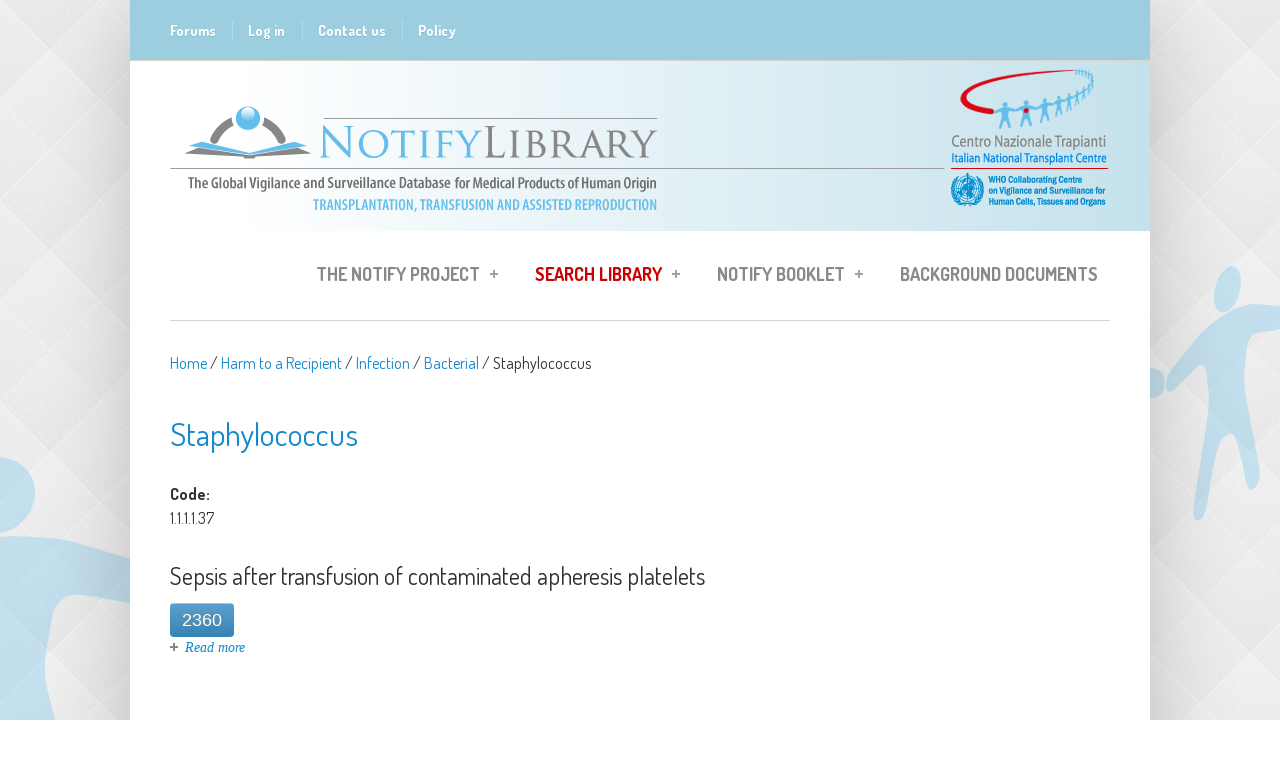

--- FILE ---
content_type: text/html; charset=utf-8
request_url: https://notifylibrary.org/adverse-incident/staphylococcus
body_size: 12182
content:
<!DOCTYPE html PUBLIC "-//W3C//DTD HTML+RDFa 1.1//EN">
<html lang="en" dir="ltr" version="HTML+RDFa 1.1"
  xmlns:content="http://purl.org/rss/1.0/modules/content/"
  xmlns:dc="http://purl.org/dc/terms/"
  xmlns:foaf="http://xmlns.com/foaf/0.1/"
  xmlns:og="http://ogp.me/ns#"
  xmlns:rdfs="http://www.w3.org/2000/01/rdf-schema#"
  xmlns:sioc="http://rdfs.org/sioc/ns#"
  xmlns:sioct="http://rdfs.org/sioc/types#"
  xmlns:skos="http://www.w3.org/2004/02/skos/core#"
  xmlns:xsd="http://www.w3.org/2001/XMLSchema#">
    <head profile="http://www.w3.org/1999/xhtml/vocab">
        <meta http-equiv="Content-Type" content="text/html; charset=utf-8" />
<meta name="viewport" content="width=device-width, initial-scale=1" />
<meta about="/adverse-incident/staphylococcus" typeof="skos:Concept" property="rdfs:label skos:prefLabel" content="Staphylococcus" />
<link rel="shortcut icon" href="https://notifylibrary.org/sites/default/files/logo_Notify6_0.png" type="image/png" />
<meta name="HandheldFriendly" content="true" />
<link rel="shortlink" href="/taxonomy/term/6941" />
<meta name="Generator" content="Drupal 7 (http://drupal.org)" />
<link rel="alternate" type="application/rss+xml" title="RSS - Staphylococcus" href="https://notifylibrary.org/taxonomy/term/6941/feed" />
<link rel="canonical" href="/adverse-incident/staphylococcus" />
<meta name="MobileOptimized" content="width" />
        <title>Staphylococcus | www.notifylibrary.org</title>
        <style type="text/css" media="all">
@import url("https://notifylibrary.org/modules/system/system.base.css?t99thd");
@import url("https://notifylibrary.org/modules/system/system.menus.css?t99thd");
@import url("https://notifylibrary.org/modules/system/system.messages.css?t99thd");
@import url("https://notifylibrary.org/modules/system/system.theme.css?t99thd");
</style>
<style type="text/css" media="all">
@import url("https://notifylibrary.org/sites/all/modules/simplenews/simplenews.css?t99thd");
@import url("https://notifylibrary.org/modules/book/book.css?t99thd");
@import url("https://notifylibrary.org/sites/all/modules/calendar/css/calendar_multiday.css?t99thd");
@import url("https://notifylibrary.org/modules/comment/comment.css?t99thd");
@import url("https://notifylibrary.org/sites/all/modules/date/date_api/date.css?t99thd");
@import url("https://notifylibrary.org/sites/all/modules/date/date_popup/themes/datepicker.1.7.css?t99thd");
@import url("https://notifylibrary.org/modules/field/theme/field.css?t99thd");
@import url("https://notifylibrary.org/sites/all/modules/logintoboggan/logintoboggan.css?t99thd");
@import url("https://notifylibrary.org/sites/all/modules/longing_graph/customstyle.css?t99thd");
@import url("https://notifylibrary.org/modules/node/node.css?t99thd");
@import url("https://notifylibrary.org/modules/search/search.css?t99thd");
@import url("https://notifylibrary.org/modules/user/user.css?t99thd");
@import url("https://notifylibrary.org/modules/forum/forum.css?t99thd");
@import url("https://notifylibrary.org/sites/all/modules/views/css/views.css?t99thd");
</style>
<style type="text/css" media="all">
@import url("https://notifylibrary.org/sites/all/themes/simplecorp/css/plugins/prettyPhoto.css?t99thd");
@import url("https://notifylibrary.org/sites/all/themes/simplecorp/css/shortcodes/buttons.css?t99thd");
@import url("https://notifylibrary.org/sites/all/modules/ctools/css/ctools.css?t99thd");
@import url("https://notifylibrary.org/sites/all/modules/easychart/modules/easychart_wysiwyg/plugins/css/plugin.css?t99thd");
@import url("https://notifylibrary.org/sites/all/modules/lightbox2/css/lightbox.css?t99thd");
@import url("https://notifylibrary.org/sites/all/modules/notifylibrarysearch/notifylibrarysearch.css?t99thd");
@import url("https://notifylibrary.org/sites/all/modules/notifylibrarysearch/tablesaw/stackonly/tablesaw.stackonly.css?t99thd");
@import url("https://notifylibrary.org/sites/all/modules/notifylibrarysearch/popup-results.css?t99thd");
@import url("https://notifylibrary.org/sites/all/modules/panels/css/panels.css?t99thd");
</style>
<link type="text/css" rel="stylesheet" href="https://notifylibrary.org/sites/all/modules/popup/popup.css?t99thd" media="all" />
<style type="text/css" media="all">
@import url("https://notifylibrary.org/sites/all/modules/biblio/biblio.css?t99thd");
@import url("https://notifylibrary.org/modules/taxonomy/taxonomy.css?t99thd");
@import url("https://notifylibrary.org/sites/all/libraries/superfish/css/superfish.css?t99thd");
@import url("https://notifylibrary.org/sites/all/libraries/superfish/style/white.css?t99thd");
</style>
<style type="text/css" media="all">
@import url("https://notifylibrary.org/sites/all/themes/simplecorp/css/main-css.css?t99thd");
@import url("https://notifylibrary.org/sites/all/themes/simplecorp/css/normalize.css?t99thd");
@import url("https://notifylibrary.org/sites/all/themes/simplecorp/css/plugins/flexslider.css?t99thd");
@import url("https://notifylibrary.org/sites/all/themes/simplecorp/css/local.css?t99thd");
</style>
<style type="text/css" media="all and (min-width: 768px) and (max-width: 959px)">
@import url("https://notifylibrary.org/sites/all/themes/simplecorp/css/768.css?t99thd");
</style>
<style type="text/css" media="all and (min-width: 480px) and (max-width: 767px)">
@import url("https://notifylibrary.org/sites/all/themes/simplecorp/css/480.css?t99thd");
</style>
<style type="text/css" media="all and (max-width: 479px)">
@import url("https://notifylibrary.org/sites/all/themes/simplecorp/css/320.css?t99thd");
</style>
<style type="text/css" media="all">
@import url("https://notifylibrary.org/sites/all/themes/simplecorp/css/shortcodes/columns.css?t99thd");
@import url("https://notifylibrary.org/sites/all/themes/simplecorp/css/shortcodes/lists.css?t99thd");
@import url("https://notifylibrary.org/sites/all/themes/simplecorp/css/shortcodes/boxes.css?t99thd");
</style>

                <!--[if lt IE 9]>
        <script src="https://notifylibrary.org/sites/all/themes/simplecorp/js/respond.min.js"></script>
        <![endif]-->
        
        <!--[if lt IE 9]><script src="http://html5shiv.googlecode.com/svn/trunk/html5.js"></script><![endif]-->

        <script type="text/javascript" defer="defer" src="https://notifylibrary.org/sites/default/files/google_tag/gtm/google_tag.script.js?t99thd"></script>
<script type="text/javascript" src="//code.jquery.com/jquery-1.7.2.min.js"></script>
<script type="text/javascript">
<!--//--><![CDATA[//><!--
window.jQuery || document.write("<script src='/sites/all/modules/jquery_update/replace/jquery/1.7/jquery.min.js'>\x3C/script>")
//--><!]]>
</script>
<script type="text/javascript" src="https://notifylibrary.org/misc/jquery-extend-3.4.0.js?v=1.7.2"></script>
<script type="text/javascript" src="https://notifylibrary.org/misc/jquery.once.js?v=1.2"></script>
<script type="text/javascript" src="https://notifylibrary.org/misc/drupal.js?t99thd"></script>
<script type="text/javascript" src="https://notifylibrary.org/sites/all/themes/simplecorp/js/plugins/jquery.flexslider-min.js?t99thd"></script>
<script type="text/javascript" src="https://notifylibrary.org/sites/all/themes/simplecorp/js/plugins/jquery.jcarousel.min.js?t99thd"></script>
<script type="text/javascript" src="https://notifylibrary.org/sites/all/themes/simplecorp/js/jquery.easing-1.3.min.js?t99thd"></script>
<script type="text/javascript" src="https://notifylibrary.org/sites/all/themes/simplecorp/js/plugins/jquery.tipsy.js?t99thd"></script>
<script type="text/javascript" src="https://notifylibrary.org/sites/all/themes/simplecorp/js/plugins/jquery.prettyPhoto.js?t99thd"></script>
<script type="text/javascript">
<!--//--><![CDATA[//><!--
jQuery(document).ready(function () { 
    var targets = jQuery( '[rel~=tooltip]' ),
        target  = false,
        tooltip = false,
        titlehtml   = false;
    targets.bind( 'click', function()
    {
        target  = jQuery( this );
        tip     = target.attr( 'titlehtml' );
        tooltip = jQuery( '<div id="tooltip"></div>' );
 

targets.each(function(){
        tmp_target  = jQuery( this );
        tmp_tip     = tmp_target.attr( 'titlehtml' );
        if(typeof tmp_tip == 'undefined'){
          var tmpHtml = jQuery('#tooltip' ).html();
          tmp_target.attr( 'titlehtml', tmpHtml);
          jQuery('#tooltip').animate( { top: '-=10', opacity: 0 }, 50, function()
            {
                jQuery('#tooltip').remove();
            });
        }
});


        if( !tip || tip == '' )
            return false;
 
        target.removeAttr( 'titlehtml' );
        tooltip.css( 'opacity', 0 )
               .html( tip )
               .appendTo( 'body' );
 
        var init_tooltip = function()
        {
            if( jQuery( window ).width() < tooltip.outerWidth() * 1.5 )
                tooltip.css( 'max-width', jQuery( window ).width() / 2 );
            else
                tooltip.css( 'max-width', 340 );
 
            var pos_left = target.offset().left + ( target.outerWidth() / 2 ) - ( tooltip.outerWidth() / 2 ),
                pos_top  = target.offset().top - tooltip.outerHeight() - 20;
 
            if( pos_left < 0 )
            {
                pos_left = target.offset().left + target.outerWidth() / 2 - 20;
                tooltip.addClass( 'left' );
            }
            else
                tooltip.removeClass( 'left' );
 
            if( pos_left + tooltip.outerWidth() > jQuery( window ).width() )
            {
                pos_left = target.offset().left - tooltip.outerWidth() + target.outerWidth() / 2 + 20;
                tooltip.addClass( 'right' );
            }
            else
                tooltip.removeClass( 'right' );
 
            if( pos_top < 0 )
            {
                var pos_top  = target.offset().top + target.outerHeight();
                tooltip.addClass( 'top' );
            }
            else
                tooltip.removeClass( 'top' );
 
            tooltip.css( { left: pos_left, top: pos_top } )
                   .animate( { top: '+=10', opacity: 1 }, 50 );
        };
 
        init_tooltip();
        jQuery( window ).resize( init_tooltip );
 
        var remove_tooltip = function()
        {
            tooltip.animate( { top: '-=10', opacity: 0 }, 50, function()
            {
                jQuery( this ).remove();
            });
 
            target.attr( 'titlehtml', tip );
        };
 
        //target.bind( 'mouseleave', remove_tooltip );
        tooltip.bind( 'click', remove_tooltip );
    
});

/* TD EXPAND COLLAPSE */
   jQuery('#search-results-incident td').click(function(e){
    var classMia =jQuery(this).attr('class');
    
    jQuery(this).closest('tr').find('td').each (function(e) {
        //jQuery(this).find('div').toggleClass('tabellaIncident');
        //jQuery(this).find('div>div').toggleClass('tabellaIncident');
        jQuery(this).find('.tabellaIncident > div').toggleClass('unariga');
        //jQuery(this).find('.unariga').css('white-space','').css('overflow','visible');
        
    });          
    
  });
});
//--><!]]>
</script>
<script type="text/javascript" src="https://notifylibrary.org/sites/all/modules/easychart/js/easychart.overlay.js?t99thd"></script>
<script type="text/javascript" src="https://notifylibrary.org/sites/all/modules/lightbox2/js/lightbox.js?t99thd"></script>
<script type="text/javascript" src="https://notifylibrary.org/sites/all/modules/notifylibrarysearch/notifylibrarysearch.js?t99thd"></script>
<script type="text/javascript" src="https://notifylibrary.org/sites/all/modules/notifylibrarysearch/tablesaw/stackonly/tablesaw.stackonly.js?t99thd"></script>
<script type="text/javascript" src="https://notifylibrary.org/sites/all/modules/notifylibrarysearch/popup-results.js?t99thd"></script>
<script type="text/javascript" src="https://notifylibrary.org/sites/all/modules/notifylibrarysearch/popup-management.js?t99thd"></script>
<script type="text/javascript" src="https://notifylibrary.org/sites/all/modules/popup/popup.js?t99thd"></script>
<script type="text/javascript" src="https://notifylibrary.org/sites/all/libraries/superfish/jquery.hoverIntent.minified.js?t99thd"></script>
<script type="text/javascript" src="https://notifylibrary.org/sites/all/libraries/superfish/sfsmallscreen.js?t99thd"></script>
<script type="text/javascript" src="https://notifylibrary.org/sites/all/libraries/superfish/supposition.js?t99thd"></script>
<script type="text/javascript" src="https://notifylibrary.org/sites/all/libraries/superfish/superfish.js?t99thd"></script>
<script type="text/javascript" src="https://notifylibrary.org/sites/all/modules/superfish/superfish.js?t99thd"></script>
<script type="text/javascript">
<!--//--><![CDATA[//><!--
jQuery.extend(Drupal.settings, {"basePath":"\/","pathPrefix":"","ajaxPageState":{"theme":"simplecorp","theme_token":"wEsUgNKBHh2rvL834W362t8BSE2UtaEye-SPFL7wztw","js":{"0":1,"1":1,"2":1,"3":1,"4":1,"5":1,"https:\/\/notifylibrary.org\/sites\/default\/files\/google_tag\/gtm\/google_tag.script.js":1,"\/\/code.jquery.com\/jquery-1.7.2.min.js":1,"6":1,"misc\/jquery-extend-3.4.0.js":1,"misc\/jquery.once.js":1,"misc\/drupal.js":1,"sites\/all\/themes\/simplecorp\/js\/plugins\/jquery.flexslider-min.js":1,"sites\/all\/themes\/simplecorp\/js\/plugins\/jquery.jcarousel.min.js":1,"sites\/all\/themes\/simplecorp\/js\/jquery.easing-1.3.min.js":1,"sites\/all\/themes\/simplecorp\/js\/plugins\/jquery.tipsy.js":1,"sites\/all\/themes\/simplecorp\/js\/plugins\/jquery.prettyPhoto.js":1,"7":1,"sites\/all\/modules\/easychart\/js\/easychart.overlay.js":1,"sites\/all\/modules\/lightbox2\/js\/lightbox.js":1,"sites\/all\/modules\/notifylibrarysearch\/notifylibrarysearch.js":1,"sites\/all\/modules\/notifylibrarysearch\/tablesaw\/stackonly\/tablesaw.stackonly.js":1,"sites\/all\/modules\/notifylibrarysearch\/popup-results.js":1,"sites\/all\/modules\/notifylibrarysearch\/popup-management.js":1,"sites\/all\/modules\/popup\/popup.js":1,"sites\/all\/libraries\/superfish\/jquery.hoverIntent.minified.js":1,"sites\/all\/libraries\/superfish\/sfsmallscreen.js":1,"sites\/all\/libraries\/superfish\/supposition.js":1,"sites\/all\/libraries\/superfish\/superfish.js":1,"sites\/all\/modules\/superfish\/superfish.js":1},"css":{"modules\/system\/system.base.css":1,"modules\/system\/system.menus.css":1,"modules\/system\/system.messages.css":1,"modules\/system\/system.theme.css":1,"sites\/all\/modules\/simplenews\/simplenews.css":1,"modules\/book\/book.css":1,"sites\/all\/modules\/calendar\/css\/calendar_multiday.css":1,"modules\/comment\/comment.css":1,"sites\/all\/modules\/date\/date_api\/date.css":1,"sites\/all\/modules\/date\/date_popup\/themes\/datepicker.1.7.css":1,"modules\/field\/theme\/field.css":1,"sites\/all\/modules\/logintoboggan\/logintoboggan.css":1,"sites\/all\/modules\/longing_graph\/customstyle.css":1,"modules\/node\/node.css":1,"modules\/search\/search.css":1,"modules\/user\/user.css":1,"modules\/forum\/forum.css":1,"sites\/all\/modules\/views\/css\/views.css":1,"sites\/all\/themes\/simplecorp\/css\/plugins\/prettyPhoto.css":1,"sites\/all\/themes\/simplecorp\/css\/shortcodes\/buttons.css":1,"sites\/all\/modules\/ctools\/css\/ctools.css":1,"sites\/all\/modules\/easychart\/modules\/easychart_wysiwyg\/plugins\/css\/plugin.css":1,"sites\/all\/modules\/lightbox2\/css\/lightbox.css":1,"sites\/all\/modules\/notifylibrarysearch\/notifylibrarysearch.css":1,"sites\/all\/modules\/notifylibrarysearch\/tablesaw\/stackonly\/tablesaw.stackonly.css":1,"sites\/all\/modules\/notifylibrarysearch\/popup-results.css":1,"sites\/all\/modules\/panels\/css\/panels.css":1,"sites\/all\/modules\/popup\/popup.css":1,"sites\/all\/modules\/biblio\/biblio.css":1,"modules\/taxonomy\/taxonomy.css":1,"sites\/all\/libraries\/superfish\/css\/superfish.css":1,"sites\/all\/libraries\/superfish\/style\/white.css":1,"sites\/all\/themes\/simplecorp\/css\/main-css.css":1,"sites\/all\/themes\/simplecorp\/css\/normalize.css":1,"sites\/all\/themes\/simplecorp\/css\/plugins\/flexslider.css":1,"sites\/all\/themes\/simplecorp\/css\/local.css":1,"sites\/all\/themes\/simplecorp\/css\/768.css":1,"sites\/all\/themes\/simplecorp\/css\/480.css":1,"sites\/all\/themes\/simplecorp\/css\/320.css":1,"sites\/all\/themes\/simplecorp\/css\/shortcodes\/columns.css":1,"sites\/all\/themes\/simplecorp\/css\/shortcodes\/lists.css":1,"sites\/all\/themes\/simplecorp\/css\/shortcodes\/boxes.css":1}},"lightbox2":{"rtl":0,"file_path":"\/(\\w\\w\/)public:\/","default_image":"\/sites\/all\/modules\/lightbox2\/images\/brokenimage.jpg","border_size":10,"font_color":"000","box_color":"fff","top_position":"","overlay_opacity":"0.8","overlay_color":"000","disable_close_click":true,"resize_sequence":0,"resize_speed":400,"fade_in_speed":400,"slide_down_speed":600,"use_alt_layout":false,"disable_resize":false,"disable_zoom":false,"force_show_nav":false,"show_caption":true,"loop_items":false,"node_link_text":"View Image Details","node_link_target":false,"image_count":"Image !current of !total","video_count":"Video !current of !total","page_count":"Page !current of !total","lite_press_x_close":"press \u003Ca href=\u0022#\u0022 onclick=\u0022hideLightbox(); return FALSE;\u0022\u003E\u003Ckbd\u003Ex\u003C\/kbd\u003E\u003C\/a\u003E to close","download_link_text":"","enable_login":false,"enable_contact":false,"keys_close":"c x 27","keys_previous":"p 37","keys_next":"n 39","keys_zoom":"z","keys_play_pause":"32","display_image_size":"original","image_node_sizes":"()","trigger_lightbox_classes":"","trigger_lightbox_group_classes":"","trigger_slideshow_classes":"","trigger_lightframe_classes":"","trigger_lightframe_group_classes":"","custom_class_handler":0,"custom_trigger_classes":"","disable_for_gallery_lists":true,"disable_for_acidfree_gallery_lists":true,"enable_acidfree_videos":true,"slideshow_interval":5000,"slideshow_automatic_start":true,"slideshow_automatic_exit":true,"show_play_pause":true,"pause_on_next_click":false,"pause_on_previous_click":true,"loop_slides":false,"iframe_width":600,"iframe_height":400,"iframe_border":1,"enable_video":false,"useragent":"Mozilla\/5.0 (Macintosh; Intel Mac OS X 10_15_7) AppleWebKit\/537.36 (KHTML, like Gecko) Chrome\/131.0.0.0 Safari\/537.36; ClaudeBot\/1.0; +claudebot@anthropic.com)"},"popup":{"effects":{"show":{"default":"this.body.show();","fade":"\n        if (this.opacity){\n          this.body.fadeTo(\u0027medium\u0027,this.opacity);\n        }else{\n          this.body.fadeIn(\u0027medium\u0027);\n        }","slide-down":"this.body.slideDown(\u0027medium\u0027)","slide-down-fade":"\n        this.body.animate(\n          {\n            height:\u0027show\u0027,\n            opacity:(this.opacity ? this.opacity : \u0027show\u0027)\n          }, \u0027medium\u0027\n        );"},"hide":{"default":"this.body.hide();","fade":"this.body.fadeOut(\u0027medium\u0027);","slide-down":"this.body.slideUp(\u0027medium\u0027);","slide-down-fade":"\n        this.body.animate(\n          {\n            height:\u0027hide\u0027,\n            opacity:\u0027hide\u0027\n          }, \u0027medium\u0027\n        );"}},"linger":250,"delay":0},"superfish":{"1":{"id":"1","sf":{"animation":{"opacity":"show","height":"show"},"speed":"\u0027fast\u0027","autoArrows":true,"dropShadows":true,"disableHI":false},"plugins":{"smallscreen":{"mode":"window_width","addSelected":false,"menuClasses":false,"hyperlinkClasses":false,"title":"Main menu"},"supposition":true,"bgiframe":false}}}});
//--><!]]>
</script>
    </head>
    <body class="html not-front not-logged-in no-sidebars page-taxonomy page-taxonomy-term page-taxonomy-term- page-taxonomy-term-6941 custom-background" >
    <div class="sfondo">
        <div id="skip-link">
          <a href="#main-content" class="element-invisible element-focusable">Skip to main content</a>
        </div>
          <div class="region region-page-top">
    <noscript aria-hidden="true"><iframe src="https://www.googletagmanager.com/ns.html?id=GTM-MLSDVZ2" height="0" width="0" style="display:none;visibility:hidden"></iframe></noscript>
  </div>
        <!-- #page-wrapper PROD SERVER -->
<div id="page-wrapper">

    <!-- #page -->
    <div id="page">
        
        <!-- header -->
        <header role="header" class="container clearfix">
        
            <!-- #pre-header -->
            <div id="pre-header" class="clearfix">
            
                                
                  <div class="region region-header">
    <div id="block-system-user-menu" class="block block-system block-menu">

    
  <div class="content">
    <ul class="menu"><li class="first leaf"><a href="/forum_list">Forums</a></li>
<li class="leaf"><a href="/user/login">Log in</a></li>
<li class="leaf"><a href="mailto:notifylibrary@iss.it">Contact us</a></li>
<li class="last leaf"><a href="/content/policy">Policy</a></li>
</ul>  </div>
</div>
  </div>
                
                    
                
            </div>
            <!-- EOF: #pre-header -->
            <!-- #pre-header-second -->
            <div id="pre-header-second" class="clearfix">
                                
                  <div class="region region-header-second">
    <div id="block-delta-blocks-logo" class="block block-delta-blocks">

    
  <div class="content">
    <div class="logo-img"><a href="/" id="logo" title="Return to the www.notifylibrary.org home page"><img typeof="foaf:Image" src="https://notifylibrary.org/sites/default/files/logo_Notify9.png" alt="www.notifylibrary.org" /></a></div>  </div>
</div>
  </div>
                            </div>
            <!-- EOF: #pre-header-second -->
            <!-- #header -->
            <div id="header" class="clearfix">
                
                <!-- #header-left -->
<!--                <div id="header-left" class="one-third"> 
                    
                                        <a href="/" title="Home" rel="home"> <img src="https://notifylibrary.org/sites/default/files/logo_Notify9.png" alt="Home" /></a>
                    
                    				

                </div>
-->                <!--EOF: #header-left -->     

                <!-- #header-right -->
                <div id="header-right" class="">   

                    <!-- #navigation-wrapper -->
                    <div id="navigation-wrapper" class="clearfix">
                        <!-- #main-navigation -->                        
                        <nav id="main-navigation" class="main-menu clearfix" role="navigation">
                                                  <div class="region region-navigation">
    <div id="block-superfish-1" class="block block-superfish">

    
  <div class="content">
    <ul id="superfish-1" class="menu sf-menu sf-main-menu sf-horizontal sf-style-white sf-total-items-4 sf-parent-items-3 sf-single-items-1"><li id="menu-7811-1" class="first odd sf-item-1 sf-depth-1 sf-total-children-5 sf-parent-children-1 sf-single-children-4 menuparent"><a href="/content/notify-project" class="sf-depth-1 menuparent">The Notify Project</a><ul><li id="menu-9973-1" class="first odd sf-item-1 sf-depth-2 sf-no-children"><a href="/content/history" class="sf-depth-2">History</a></li><li id="menu-9968-1" class="middle even sf-item-2 sf-depth-2 sf-no-children"><a href="/content/who-we-are" class="sf-depth-2">Who we are</a></li><li id="menu-10049-1" class="middle odd sf-item-3 sf-depth-2 sf-total-children-2 sf-parent-children-0 sf-single-children-2 menuparent"><a href="/content/interviews" class="sf-depth-2 menuparent">Interviews</a><ul class="sf-megamenu"><li class="sf-megamenu-wrapper middle odd sf-item-3 sf-depth-2 sf-total-children-2 sf-parent-children-0 sf-single-children-2 menuparent"><ol><li id="menu-10048-1" class="first odd sf-item-1 sf-depth-3 sf-no-children"><a href="/content/health-authorities" class="sf-depth-3">Health authorities</a></li><li id="menu-9967-1" class="last even sf-item-2 sf-depth-3 sf-no-children"><a href="/content/experts" class="sf-depth-3">The Experts</a></li></ol></li></ul></li><li id="menu-767-1" class="middle even sf-item-4 sf-depth-2 sf-no-children"><a href="/useful-links" class="sf-depth-2">Useful links</a></li><li id="menu-10050-1" class="last odd sf-item-5 sf-depth-2 sf-no-children"><a href="/content/global-consultation-reports" class="sf-depth-2">Global consultation reports</a></li></ul></li><li id="menu-7818-1" class="middle even sf-item-2 sf-depth-1 sf-total-children-7 sf-parent-children-2 sf-single-children-5 menuparent"><a href="/notifylibrary/search/incident" class="search-lib-menu-item sf-depth-1 menuparent">Search Library</a><ul><li id="menu-11485-1" class="first odd sf-item-1 sf-depth-2 sf-no-children"><a href="/content/notify-library-db-tutorial" class="sf-depth-2">Search tutorial</a></li><li id="menu-10052-1" class="middle even sf-item-2 sf-depth-2 sf-no-children"><a href="/notifylibrary/search/incident" class="sf-depth-2">Adverse occurrence search</a></li><li id="menu-10053-1" class="middle odd sf-item-3 sf-depth-2 sf-no-children"><a href="/notifylibrary/search/biblio" class="sf-depth-2">Reference search</a></li><li id="menu-10054-1" class="middle even sf-item-4 sf-depth-2 sf-total-children-2 sf-parent-children-0 sf-single-children-2 menuparent"><a href="/biblio" class="sf-depth-2 menuparent">Bibliographic list</a><ul class="sf-megamenu"><li class="sf-megamenu-wrapper middle even sf-item-4 sf-depth-2 sf-total-children-2 sf-parent-children-0 sf-single-children-2 menuparent"><ol><li id="menu-10055-1" class="first odd sf-item-1 sf-depth-3 sf-no-children"><a href="/biblio/authors" class="sf-depth-3">Authors</a></li><li id="menu-10056-1" class="last even sf-item-2 sf-depth-3 sf-no-children"><a href="/biblio/keywords" class="sf-depth-3">Keywords</a></li></ol></li></ul></li><li id="menu-10389-1" class="middle odd sf-item-5 sf-depth-2 sf-no-children"><a href="/add-new-record" class="sf-depth-2">Add or update record</a></li><li id="menu-11486-1" class="middle even sf-item-6 sf-depth-2 sf-total-children-4 sf-parent-children-0 sf-single-children-4 menuparent"><a href="/content/editorial-group-tools" class="sf-depth-2 menuparent">Editorial Group Tools</a><ul class="sf-megamenu"><li class="sf-megamenu-wrapper middle even sf-item-6 sf-depth-2 sf-total-children-4 sf-parent-children-0 sf-single-children-4 menuparent"><ol><li id="menu-15460-1" class="first odd sf-item-1 sf-depth-3 sf-no-children"><a href="/content/annex-1-notify-library-mpho-type-taxonomy" class="sf-depth-3">MPHO taxonomy </a></li><li id="menu-15461-1" class="middle even sf-item-2 sf-depth-3 sf-no-children"><a href="/content/annex-2-notify-library-adverse-occurrence-type-taxonomy" class="sf-depth-3">Adv. occurrence taxonomy</a></li><li id="menu-15462-1" class="middle odd sf-item-3 sf-depth-3 sf-no-children"><a href="http://www.notifylibrary.org/sites/default/files/Imputability%20table.pdf" target="_blank" class="sf-depth-3">Imputability table</a></li><li id="menu-13997-1" class="last even sf-item-4 sf-depth-3 sf-no-children"><a href="/content/editorial-guidelines-video-tutorial" class="sf-depth-3">VIDEO TUTORIAL</a></li></ol></li></ul></li><li id="menu-11487-1" class="last odd sf-item-7 sf-depth-2 sf-no-children"><a href="/content/database-content-analysis" class="sf-depth-2">Database content analysis</a></li></ul></li><li id="menu-15049-1" class="middle odd sf-item-3 sf-depth-1 sf-total-children-22 sf-parent-children-0 sf-single-children-22 menuparent"><a href="/content/booklet-2018" class="sf-depth-1 menuparent">Notify Booklet</a><ul><li id="menu-15062-1" class="first odd sf-item-1 sf-depth-2 sf-no-children"><a href="/content/1-introduction-0" class="sf-depth-2">1 INTRODUCTION</a></li><li id="menu-15100-1" class="middle even sf-item-2 sf-depth-2 sf-no-children"><a href="/content/2-vs-chain-mphos-0" class="sf-depth-2">2 THE V&amp;S CHAIN FOR MPHOs</a></li><li id="menu-15101-1" class="middle odd sf-item-3 sf-depth-2 sf-no-children"><a href="/content/3-vigilance-and-surveillance-history-and-basic-elements" class="sf-depth-2">3 VIGILANCE AND SURVEILLANCE: HISTORY AND BASIC ELEMENTS</a></li><li id="menu-15102-1" class="middle even sf-item-4 sf-depth-2 sf-no-children"><a href="/content/4-medical-products-human-origin-mpho-donation-and-ethics" class="sf-depth-2">4 MEDICAL PRODUCTS OF HUMAN ORIGIN (MPHO) - DONATION AND ETHICS</a></li><li id="menu-15172-1" class="middle odd sf-item-5 sf-depth-2 sf-no-children"><a href="/content/annex-1-notify-library-mpho-type-taxonomy" class="sf-depth-2">ANNEX 1. Notify Library - MPHO type taxonomy</a></li><li id="menu-15103-1" class="middle even sf-item-6 sf-depth-2 sf-no-children"><a href="/content/5-towards-global-governance-mpho-0" class="sf-depth-2">5 TOWARDS A GLOBAL GOVERNANCE OF MPHO</a></li><li id="menu-15104-1" class="middle odd sf-item-7 sf-depth-2 sf-no-children"><a href="/content/6-vs-system-primarily-responsibility-health-authorities-0" class="sf-depth-2">6 THE V&amp;S SYSTEM IS PRIMARILY A RESPONSIBILITY FOR HEALTH AUTHORITIES</a></li><li id="menu-15105-1" class="middle even sf-item-8 sf-depth-2 sf-no-children"><a href="/content/7-organization-comprehensive-vigilance-surveillance-system-0" class="sf-depth-2">7 ORGANIZATION FOR A COMPREHENSIVE - VIGILANCE &amp; SURVEILLANCE SYSTEM</a></li><li id="menu-15106-1" class="middle odd sf-item-9 sf-depth-2 sf-no-children"><a href="/content/8-vigilance-surveillance-recognition-relies-health-care-staff" class="sf-depth-2">8 VIGILANCE &amp; SURVEILLANCE - RECOGNITION RELIES ON HEALTH CARE STAFF</a></li><li id="menu-15107-1" class="middle even sf-item-10 sf-depth-2 sf-no-children"><a href="/content/9-investigating-occurrences-could-cause-harm-learning-errors" class="sf-depth-2">9 INVESTIGATING OCCURRENCES THAT COULD CAUSE HARM - LEARNING FROM ERRORS</a></li><li id="menu-15108-1" class="middle odd sf-item-11 sf-depth-2 sf-no-children"><a href="/content/10-project-notify-0" class="sf-depth-2">10 PROJECT NOTIFY</a></li><li id="menu-15112-1" class="middle even sf-item-12 sf-depth-2 sf-no-children"><a href="/content/11-notify-database-learning-vigilance-0" class="sf-depth-2">11 THE NOTIFY DATABASE - LEARNING FROM VIGILANCE</a></li><li id="menu-15116-1" class="middle odd sf-item-13 sf-depth-2 sf-no-children"><a href="/content/12-risks-associated-living-donation-0" class="sf-depth-2">12 RISKS ASSOCIATED WITH LIVING DONATION</a></li><li id="menu-15129-1" class="middle even sf-item-14 sf-depth-2 sf-no-children"><a href="/content/13-harm%E2%80%88to%E2%80%88recipient-infections" class="sf-depth-2">13 HARM TO RECIPIENT - INFECTIONS</a></li><li id="menu-15137-1" class="middle odd sf-item-15 sf-depth-2 sf-no-children"><a href="/content/14-harm%E2%80%88to%E2%80%88recipient-non-infectious%E2%80%88blood%E2%80%88transfusion%E2%80%88reactions" class="sf-depth-2">14 HARM TO RECIPIENT - NON INFECTIOUS BLOOD TRANSFUSION REACTIONS</a></li><li id="menu-15141-1" class="middle even sf-item-16 sf-depth-2 sf-no-children"><a href="/content/15-harm-recipients-malignancy" class="sf-depth-2">15 HARM TO RECIPIENTS - MALIGNANCY</a></li><li id="menu-15157-1" class="middle odd sf-item-17 sf-depth-2 sf-no-children"><a href="/content/16-harm-recipients-genetic-transmissions-hpc" class="sf-depth-2">16 HARM TO RECIPIENTS - GENETIC TRANSMISSIONS - HPC</a></li><li id="menu-15159-1" class="middle even sf-item-18 sf-depth-2 sf-no-children"><a href="/content/17-harm-recipients-genetic-transmissions-gamets-and-embryos" class="sf-depth-2">17 HARM TO RECIPIENTS - GENETIC TRANSMISSIONS - gamets and embryos</a></li><li id="menu-15162-1" class="middle odd sf-item-19 sf-depth-2 sf-no-children"><a href="/content/18-characteristics-handling-and-clinical-errors" class="sf-depth-2">18 CHARACTERISTICS, HANDLING AND CLINICAL ERRORS</a></li><li id="menu-15170-1" class="middle even sf-item-20 sf-depth-2 sf-no-children"><a href="/content/19-traceability-absolute-pre-requisite-mpho-safety" class="sf-depth-2">19 TRACEABILITY, AN ABSOLUTE PRE-REQUISITE FOR MPHO SAFETY</a></li><li id="menu-15174-1" class="middle odd sf-item-21 sf-depth-2 sf-no-children"><a href="/content/annex-2-notify-library-adverse-occurrence-type-taxonomy" class="sf-depth-2">ANNEX 2. Notify Library - Adverse occurrence type taxonomy</a></li><li id="menu-15176-1" class="last even sf-item-22 sf-depth-2 sf-no-children"><a href="/content/references" class="sf-depth-2">REFERENCES</a></li></ul></li><li id="menu-854-1" class="last even sf-item-4 sf-depth-1 sf-no-children"><a href="/background-documents" class="sf-depth-1">Background Documents</a></li></ul>  </div>
</div>
  </div>
                        
                        
                                                </nav>
                        <!-- EOF: #main-navigation -->
                    </div>
                    <!-- EOF: #navigation-wrapper -->

                </div>
                <!--EOF: #header-right -->

            </div> 
            <!-- EOF: #header -->

        </header>   
        <!-- EOF: header -->

        <div id="content" class="clearfix">

                        
            <!-- #banner -->
            <div id="banner" class="container">

                
                            
            </div>

            <!-- EOF: #banner -->
                        <!-- #breadcrumb -->
            <div class="container clearfix">
            <div id="breadcrumb"><a href="/">Home</a> <span class="breadcrumb-separator">/ </span><a href="/adverse-incident/harm-recipient">Harm to a Recipient</a> <span class="breadcrumb-separator">/ </span><a href="/adverse-incident/infection">Infection</a> <span class="breadcrumb-separator">/ </span><a href="/adverse-incident/bacterial">Bacterial</a> <span class="breadcrumb-separator">/ </span>Staphylococcus</div>            </div>
            <!-- EOF: #breadcrumb -->
            
            
            <!--#featured -->
            <div id="featured"> 

                
                  

            </div>
            <!-- EOF: #featured -->
            
            <!--#main-content -->
            <div id="main-content" class="container clearfix">

                

                                <div class="clearfix">    
                                    <!--#main-content-inside-->
                    <div id="main-content-inside">
                                        <h1>Staphylococcus</h1>                                        <div class="tabs"></div>                                                              <div class="region region-content">
    <div id="block-system-main" class="block block-system">

    
  <div class="content">
    <div class="term-listing-heading"><div id="taxonomy-term-6941" class="taxonomy-term vocabulary-adverse-incident">

  
  <div class="content">
    <div class="field field-name-field-code-adverse-incident field-type-text field-label-above"><div class="field-label">Code:&nbsp;</div><div class="field-items"><div class="field-item even">1.1.1.1.37</div></div></div>  </div>

</div>
</div><article id="node-11909" class="node node-incident node-promoted node-teaser hentry clearfix" about="/incident/2360" typeof="sioc:Item foaf:Document">
   
    
    <div class="entry-body clearfix">

                        <header><h2><a href="/incident/2360">Sepsis after transfusion of contaminated apheresis platelets</a></h2></header>
                <span property="dc:title" content="Sepsis after transfusion of contaminated apheresis platelets" class="rdf-meta element-hidden"></span><span property="sioc:num_replies" content="0" datatype="xsd:integer" class="rdf-meta element-hidden"></span>
        <div class="content">
        <div class="view view-elenco-nid-occurence view-id-elenco_nid_occurence view-display-id-entity_view_1 view-dom-id-52d208f796eb5f23df51243360b8b70a">
      
  
  
      <div class="view-content">
        <div>
      
          <a href="/%22#overlay=node/11909/edit" title="Sepsis after transfusion of contaminated apheresis platelets" class="button small round steel_blue">2360</a>    </div>
    </div>
  
  
  
  
  
  
</div>         </div>

        <ul class="links inline"><li class="node-readmore first last"><a href="/incident/2360" rel="tag" title="Sepsis after transfusion of contaminated apheresis platelets">Read more<span class="element-invisible"> about Sepsis after transfusion of contaminated apheresis platelets</span></a></li>
</ul>    
    </div>

            
    
    
</article>
<article id="node-11612" class="node node-incident node-promoted node-teaser hentry clearfix" about="/incident/2251" typeof="sioc:Item foaf:Document">
   
    
    <div class="entry-body clearfix">

                        <header><h2><a href="/incident/2251">Microbiological contamination of bone autograft and post-op spinal infection</a></h2></header>
                <span property="dc:title" content="Microbiological contamination of bone autograft and post-op spinal infection" class="rdf-meta element-hidden"></span><span property="sioc:num_replies" content="0" datatype="xsd:integer" class="rdf-meta element-hidden"></span>
        <div class="content">
        <div class="view view-elenco-nid-occurence view-id-elenco_nid_occurence view-display-id-entity_view_1 view-dom-id-388e86b0a6aca6e83134907e415d1938">
      
  
  
      <div class="view-content">
        <div>
      
          <a href="/%22#overlay=node/11612/edit" title="Microbiological contamination of bone autograft and post-op spinal infection" class="button small round steel_blue">2251</a>    </div>
    </div>
  
  
  
  
  
  
</div>         </div>

        <ul class="links inline"><li class="node-readmore first last"><a href="/incident/2251" rel="tag" title="Microbiological contamination of bone autograft and post-op spinal infection">Read more<span class="element-invisible"> about Microbiological contamination of bone autograft and post-op spinal infection</span></a></li>
</ul>    
    </div>

            
    
    
</article>
<article id="node-10250" class="node node-incident node-promoted node-teaser hentry clearfix" about="/incident/1796" typeof="sioc:Item foaf:Document">
   
    
    <div class="entry-body clearfix">

                        <header><h2><a href="/incident/1796">Staphylococcus aureus_B</a></h2></header>
                <span property="dc:title" content="Staphylococcus aureus_B" class="rdf-meta element-hidden"></span><span property="sioc:num_replies" content="0" datatype="xsd:integer" class="rdf-meta element-hidden"></span>
        <div class="content">
        <div class="view view-elenco-nid-occurence view-id-elenco_nid_occurence view-display-id-entity_view_1 view-dom-id-70f72c5e110f132dcdf1d22bc9e3ba23">
      
  
  
      <div class="view-content">
        <div>
      
          <a href="/%22#overlay=node/10250/edit" title="Staphylococcus aureus_B" class="button small round steel_blue">1796</a>    </div>
    </div>
  
  
  
  
  
  
</div>         </div>

        <ul class="links inline"><li class="node-readmore first last"><a href="/incident/1796" rel="tag" title="Staphylococcus aureus_B">Read more<span class="element-invisible"> about Staphylococcus aureus_B</span></a></li>
</ul>    
    </div>

            
    
    
</article>
<article id="node-9787" class="node node-incident node-promoted node-teaser hentry clearfix" about="/incident/1667" typeof="sioc:Item foaf:Document">
   
    
    <div class="entry-body clearfix">

                        <header><h2><a href="/incident/1667">Staphylococcus epidermidis</a></h2></header>
                <span property="dc:title" content="Staphylococcus epidermidis" class="rdf-meta element-hidden"></span><span property="sioc:num_replies" content="0" datatype="xsd:integer" class="rdf-meta element-hidden"></span>
        <div class="content">
        <div class="view view-elenco-nid-occurence view-id-elenco_nid_occurence view-display-id-entity_view_1 view-dom-id-73b60b6a18afd07bca9290a2006f4eac">
      
  
  
      <div class="view-content">
        <div>
      
          <a href="/%22#overlay=node/9787/edit" title="Staphylococcus epidermidis" class="button small round steel_blue">1667</a>    </div>
    </div>
  
  
  
  
  
  
</div>         </div>

        <ul class="links inline"><li class="node-readmore first last"><a href="/incident/1667" rel="tag" title="Staphylococcus epidermidis">Read more<span class="element-invisible"> about Staphylococcus epidermidis</span></a></li>
</ul>    
    </div>

            
    
    
</article>
<article id="node-9004" class="node node-incident node-teaser hentry clearfix" about="/incident/1480" typeof="sioc:Item foaf:Document">
   
    
    <div class="entry-body clearfix">

                        <header><h2><a href="/incident/1480">Staphylococcus aureus</a></h2></header>
                <span property="dc:title" content="Staphylococcus aureus" class="rdf-meta element-hidden"></span><span property="sioc:num_replies" content="0" datatype="xsd:integer" class="rdf-meta element-hidden"></span>
        <div class="content">
        <div class="view view-elenco-nid-occurence view-id-elenco_nid_occurence view-display-id-entity_view_1 view-dom-id-8269ad4af3ef83cb7734eb51d52949b0">
      
  
  
      <div class="view-content">
        <div>
      
          <a href="/%22#overlay=node/9004/edit" title="Staphylococcus aureus" class="button small round steel_blue">1480</a>    </div>
    </div>
  
  
  
  
  
  
</div>         </div>

        <ul class="links inline"><li class="node-readmore first last"><a href="/incident/1480" rel="tag" title="Staphylococcus aureus">Read more<span class="element-invisible"> about Staphylococcus aureus</span></a></li>
</ul>    
    </div>

            
    
    
</article>
<article id="node-9003" class="node node-incident node-teaser hentry clearfix" about="/incident/1479" typeof="sioc:Item foaf:Document">
   
    
    <div class="entry-body clearfix">

                        <header><h2><a href="/incident/1479">Staphylococcus aureus</a></h2></header>
                <span property="dc:title" content="Staphylococcus aureus" class="rdf-meta element-hidden"></span><span property="sioc:num_replies" content="0" datatype="xsd:integer" class="rdf-meta element-hidden"></span>
        <div class="content">
        <div class="view view-elenco-nid-occurence view-id-elenco_nid_occurence view-display-id-entity_view_1 view-dom-id-2901716b7b5335e474ae9ae190bc3f6c">
      
  
  
      <div class="view-content">
        <div>
      
          <a href="/%22#overlay=node/9003/edit" title="Staphylococcus aureus" class="button small round steel_blue">1479</a>    </div>
    </div>
  
  
  
  
  
  
</div>         </div>

        <ul class="links inline"><li class="node-readmore first last"><a href="/incident/1479" rel="tag" title="Staphylococcus aureus">Read more<span class="element-invisible"> about Staphylococcus aureus</span></a></li>
</ul>    
    </div>

            
    
    
</article>
<article id="node-8828" class="node node-incident node-teaser hentry clearfix" about="/incident/1332" typeof="sioc:Item foaf:Document">
   
    
    <div class="entry-body clearfix">

                        <header><h2><a href="/incident/1332">Staphylococcus species (unidentified)</a></h2></header>
                <span property="dc:title" content="Staphylococcus species (unidentified)" class="rdf-meta element-hidden"></span><span property="sioc:num_replies" content="0" datatype="xsd:integer" class="rdf-meta element-hidden"></span>
        <div class="content">
        <div class="view view-elenco-nid-occurence view-id-elenco_nid_occurence view-display-id-entity_view_1 view-dom-id-90365e7d1227b442e37e0ab925c5e214">
      
  
  
      <div class="view-content">
        <div>
      
          <a href="/%22#overlay=node/8828/edit" title="Staphylococcus species (unidentified)" class="button small round steel_blue">1332</a>    </div>
    </div>
  
  
  
  
  
  
</div>         </div>

        <ul class="links inline"><li class="node-readmore first last"><a href="/incident/1332" rel="tag" title="Staphylococcus species (unidentified)">Read more<span class="element-invisible"> about Staphylococcus species (unidentified)</span></a></li>
</ul>    
    </div>

            
    
    
</article>
<article id="node-8827" class="node node-incident node-teaser hentry clearfix" about="/incident/1331" typeof="sioc:Item foaf:Document">
   
    
    <div class="entry-body clearfix">

                        <header><h2><a href="/incident/1331">Staphylococcus lugdunensis</a></h2></header>
                <span property="dc:title" content="Staphylococcus lugdunensis" class="rdf-meta element-hidden"></span><span property="sioc:num_replies" content="0" datatype="xsd:integer" class="rdf-meta element-hidden"></span>
        <div class="content">
        <div class="view view-elenco-nid-occurence view-id-elenco_nid_occurence view-display-id-entity_view_1 view-dom-id-37d4e0389088702d33028a08d5b68cab">
      
  
  
      <div class="view-content">
        <div>
      
          <a href="/%22#overlay=node/8827/edit" title="Staphylococcus lugdunensis" class="button small round steel_blue">1331</a>    </div>
    </div>
  
  
  
  
  
  
</div>         </div>

        <ul class="links inline"><li class="node-readmore first last"><a href="/incident/1331" rel="tag" title="Staphylococcus lugdunensis">Read more<span class="element-invisible"> about Staphylococcus lugdunensis</span></a></li>
</ul>    
    </div>

            
    
    
</article>
<article id="node-8826" class="node node-incident node-teaser hentry clearfix" about="/incident/1330" typeof="sioc:Item foaf:Document">
   
    
    <div class="entry-body clearfix">

                        <header><h2><a href="/incident/1330">Staphylococcus, coagulase negative</a></h2></header>
                <span property="dc:title" content="Staphylococcus, coagulase negative" class="rdf-meta element-hidden"></span><span property="sioc:num_replies" content="0" datatype="xsd:integer" class="rdf-meta element-hidden"></span>
        <div class="content">
        <div class="view view-elenco-nid-occurence view-id-elenco_nid_occurence view-display-id-entity_view_1 view-dom-id-6e350fd2fbe14c0033f771f111ac1ffb">
      
  
  
      <div class="view-content">
        <div>
      
          <a href="/%22#overlay=node/8826/edit" title="Staphylococcus, coagulase negative" class="button small round steel_blue">1330</a>    </div>
    </div>
  
  
  
  
  
  
</div>         </div>

        <ul class="links inline"><li class="node-readmore first last"><a href="/incident/1330" rel="tag" title="Staphylococcus, coagulase negative">Read more<span class="element-invisible"> about Staphylococcus, coagulase negative</span></a></li>
</ul>    
    </div>

            
    
    
</article>
<article id="node-8825" class="node node-incident node-teaser hentry clearfix" about="/incident/1329" typeof="sioc:Item foaf:Document">
   
    
    <div class="entry-body clearfix">

                        <header><h2><a href="/incident/1329">Staphylococcus, coagulase negative</a></h2></header>
                <span property="dc:title" content="Staphylococcus, coagulase negative" class="rdf-meta element-hidden"></span><span property="sioc:num_replies" content="0" datatype="xsd:integer" class="rdf-meta element-hidden"></span>
        <div class="content">
        <div class="view view-elenco-nid-occurence view-id-elenco_nid_occurence view-display-id-entity_view_1 view-dom-id-2d683323bd0182b3fa369c63e239dd4d">
      
  
  
      <div class="view-content">
        <div>
      
          <a href="/%22#overlay=node/8825/edit" title="Staphylococcus, coagulase negative" class="button small round steel_blue">1329</a>    </div>
    </div>
  
  
  
  
  
  
</div>         </div>

        <ul class="links inline"><li class="node-readmore first last"><a href="/incident/1329" rel="tag" title="Staphylococcus, coagulase negative">Read more<span class="element-invisible"> about Staphylococcus, coagulase negative</span></a></li>
</ul>    
    </div>

            
    
    
</article>
<h2 class="element-invisible">Pages</h2><div class="item-list"><ul class="pager"><li class="pager-current first">1</li>
<li class="pager-item"><a title="Go to page 2" href="/adverse-incident/staphylococcus?page=1">2</a></li>
<li class="pager-item"><a title="Go to page 3" href="/adverse-incident/staphylococcus?page=2">3</a></li>
<li class="pager-item"><a title="Go to page 4" href="/adverse-incident/staphylococcus?page=3">4</a></li>
<li class="pager-next"><a title="Go to next page" href="/adverse-incident/staphylococcus?page=1">next ›</a></li>
<li class="pager-last last"><a title="Go to last page" href="/adverse-incident/staphylococcus?page=3">last »</a></li>
</ul></div>  </div>
</div>
  </div>
                    </div>
                    <!--EOF:#main-content-inside-->
                </div>


                  

            </div>
            <!--EOF: #main-content -->

            <!-- #bottom-content -->
            <div id="bottom-content" class="container clearfix">

                
                  
            
            </div>
            <!-- EOF: #bottom-content -->


        </div> <!-- EOF: #content -->

        <!-- #footer -->
        <footer id="footer">
            
            
            <!-- #footer-bottom -->
            <div id="footer-bottom">
                <div class="container clearfix">
                    <span class="right"><a class="backtotop" href="#">↑</a></span>
                    <ul class="menu secondary-menu links clearfix"><li class="menu-10373 first"><a href="/forum_list">Forums</a></li>
<li class="menu-10374"><a href="/user/login">Log in</a></li>
<li class="menu-14528"><a href="mailto:notifylibrary@iss.it">Contact us</a></li>
<li class="menu-16127 last"><a href="/content/policy">Policy</a></li>
</ul>                    
                                          <div class="region region-footer">
    <div id="block-block-38" class="block block-block">

    <h2>Disclaimer</h2>
  
  <div class="content">
    <p class="disclaimer">The cases, bibliography and associated comments included in this website and database have been provided by experts worldwide and reviewed by voluntary editorial working groups. The data and information is not guaranteed to be complete or to be fully up to date at any particular moment and it reflects the knowledge and views of the experts participating, not those of the World Health Organisation or the Italian National Transplant Centre.</p>
  </div>
</div>
  </div>
                                        
<!--                    <div class="credits">
                    Ported to Drupal by <a href="http://www.drupalizing.com">Drupalizing</a> a Project of <a href="http://www.morethanthemes.com">More than Themes</a>. Designed by <a href="http://www.s5themes.com/">Site5 WordPress Themes</a>. 
                    </div>
-->
                </div>
            </div>
            <!-- EOF: #footer-bottom -->
            
        </footer> 
        <!-- EOF #footer -->

    </div>
    <!-- EOF: #page -->

</div> 
<!-- EOF: #page-wrapper -->
<link rel="stylesheet" type="text/css" href="/sites/all/themes/simplecorp/css/plugins/jcarousel.responsive.css">
<!-- link rel="stylesheet" type="text/css" href="/sites/all/themes/simplecorp/css/plugins/jcarousel.skeleton.css"-->
<script type="text/javascript">
  (function($) {
    $(function() {
        var jcarousel = $('.jcarousel').jcarouselAutoscroll({
            interval: 5000,
            target: '+=1',
            autostart: true
        });

        jcarousel
            .on('jcarousel:reload jcarousel:create', function () {
                var width = jcarousel.innerWidth();

                if (width >= 600) {
                    width = width / 4;
                } else if (width >= 350) {
                    width = width / 2;
                }

                jcarousel.jcarousel('items').css('width', width + 'px');
            })
            .jcarousel({
                wrap: 'circular'
            });

        $('.jcarousel-control-prev')
            .jcarouselControl({
                target: '-=1'
            });

        $('.jcarousel-control-next')
            .jcarouselControl({
                target: '+=1'
            });

        $('.jcarousel-pagination')
            .on('jcarouselpagination:active', 'a', function() {
                $(this).addClass('active');
            })
            .on('jcarouselpagination:inactive', 'a', function() {
                $(this).removeClass('active');
            })
            .on('click', function(e) {
                e.preventDefault();
            })
            .jcarouselPagination({
                perPage: 1,
                item: function(page) {
                    return '<a href="#' + page + '">' + page + '</a>';
                }
            });
    });
})(jQuery);

</script>        <script type="text/javascript">
<!--//--><![CDATA[//><!--

		jQuery(document).ready(function($) {

		    $(window).load(function() {

		        $(".flexslider").fadeIn("slow");

		        $(".flexslider").flexslider({
		            useCSS: false,
		            animation: "slide",
		            controlNav: 1,
		            directionNav: 1,
		            animationLoop: true,
		            touch: 1,
		            pauseOnHover: 0,
		            nextText: "&rsaquo;",
		            prevText: "&lsaquo;",
		            keyboard: true,
					pausePlay: true,
		            slideshowSpeed: 5000,
		            randomize: 0,
		            start: function(slider) {
		                slider.removeClass("loading");
		            }
		        });
		    });
		});
//--><!]]>
</script>
<script type="text/javascript">
<!--//--><![CDATA[//><!--

		jQuery(document).ready(function($) {

		    if (jQuery("#main-navigation, #main-navigation .content").length && jQuery()) {
		        var arrowimages = {
		            down: ["downarrowclass", "./images/plus.png", 23],
		            right: ["rightarrowclass", "./images/plus-white.png"]
		        }
		        var jqueryslidemenu = {
		            animateduration: {
		                over: 200,
		                out: 100
		            },
		            //duration of slide in/ out animation, in milliseconds
		            buildmenu: function(menuid, arrowsvar) {

		                jQuery(document).ready(function(jQuery) {
		                    var jQuerymainmenu = jQuery("#" + menuid + ">ul.menu:not(.sf-menu)")
		                    var jQueryheaders = jQuerymainmenu.find("ul").parent()

		                    jQueryheaders.each(function(i) {
		                        var jQuerycurobj = jQuery(this)
		                        var jQuerysubul = jQuery(this).find("ul:eq(0)")
		                        this._dimensions = {
		                            w: this.offsetWidth,
		                            h: this.offsetHeight,
		                            subulw: jQuerysubul.outerWidth(),
		                            subulh: jQuerysubul.outerHeight()
		                        }
		                        this.istopheader = jQuerycurobj.parents("ul").length == 1 ? true : false
		                        jQuerysubul.css({
		                            top: this.istopheader ? this._dimensions.h + "px" : 0
		                        })
		                        jQuerycurobj.children("a:eq(0)").css(this.istopheader ? {
		                            paddingRight: arrowsvar.down[2]
		                        } : {}).append("<span class=" + (this.istopheader ? arrowsvar.down[0] : arrowsvar.right[0]) + " />")

		                        jQuerycurobj.hover(

		                        function(e) {
		                            var jQuerytargetul = jQuery(this).children("ul:eq(0)")
		                            this._offsets = {
		                                left: jQuery(this).offset().left,
		                                top: jQuery(this).offset().top
		                            }
		                            var menuleft = this.istopheader ? 0 : this._dimensions.w
		                            menuleft = (this._offsets.left + menuleft + this._dimensions.subulw > jQuery(window).width()) ? (this.istopheader ? -this._dimensions.subulw + this._dimensions.w : -this._dimensions.w) : menuleft
		                            if (jQuerytargetul.queue().length <= 1) //if 1 or less queued animations
		                            jQuerytargetul.css({
		                                left: menuleft + "px",
		                                width: this._dimensions.subulw + "px"
		                            }).slideDown(jqueryslidemenu.animateduration.over)
		                        }, function(e) {
		                            var jQuerytargetul = jQuery(this).children("ul:eq(0)")
		                            jQuerytargetul.slideUp(jqueryslidemenu.animateduration.out)
		                        }) //end hover
		                        jQuerycurobj.click(function() {
		                            jQuery(this).children("ul:eq(0)").hide()
		                        })
		                    }) //end jQueryheaders.each()

		                    jQuerymainmenu.find("ul").css({
		                        display: "none",
		                        visibility: "visible"
		                    })

		                }) //end document.ready
		            }
		        }

		        jqueryslidemenu.buildmenu("main-navigation .content", arrowimages)
		        jqueryslidemenu.buildmenu("main-navigation", arrowimages)

		    }
		});
//--><!]]>
</script>
<script type="text/javascript">
<!--//--><![CDATA[//><!--

		jQuery(document).ready(function($) {

		    var currentWindowWidth = jQuery(window).width();
		    jQuery(window).resize(function() {
		        currentWindowWidth = jQuery(window).width();
		    });

		    $(window).load(function() {

		        $("ul#projects-carousel").fadeIn("fast");

		        if (jQuery(".portfolio-item-hover-content").length && jQuery()) {
		            function hover_effect() {
		                jQuery(".portfolio-item-hover-content").hover(function() {
		                    jQuery(this).find("div,a").stop(0, 0).removeAttr("style");
		                    jQuery(this).find(".hover-options").animate({
		                        opacity: 0.9
		                    }, "fast");
		                    jQuery(this).find("a").animate({
		                        "top": "60%"
		                    });
		                }, function() {
		                    jQuery(this).find(".hover-options").stop(0, 0).animate({
		                        opacity: 0
		                    }, "fast");
		                    jQuery(this).find("a").stop(0, 0).animate({
		                        "top": "150%"
		                    }, "slow");
		                    jQuery(this).find("a.zoom").stop(0, 0).animate({
		                        "top": "150%"
		                    }, "slow");
		                });
		            }
		            hover_effect();
		        }
				
		        (function() {
		            var jQuerycarousel = jQuery("#projects-carousel");
		            if (jQuerycarousel.length) {
		                var scrollCount;
		                if (jQuery(window).width() < 480) {
		                    scrollCount = 1;
		                } else if (jQuery(window).width() < 768) {
		                    scrollCount = 1;
		                } else if (jQuery(window).width() < 960) {
		                    scrollCount = 3;
		                } else {
		                    scrollCount = 4;
		                }
		                jQuerycarousel.jcarousel({
		                    animation: 600,
		                    easing: "easeOutCirc",
		                    scroll: scrollCount,
		                    initCallback: function() { jQuerycarousel.removeClass("loading") },
		                });
		            }
		        })();
		    });
		});
//--><!]]>
</script>
<script type="text/javascript">
<!--//--><![CDATA[//><!--

		jQuery(document).ready(function($) {
		    if (jQuery().tipsy) {
		        jQuery("#social-01").tipsy({ gravity: "n" });
		        jQuery("#social-02").tipsy({ gravity: "n" });
		        jQuery("#social-03").tipsy({ gravity: "n" });
		        jQuery("#social-04").tipsy({ gravity: "n" });
		        jQuery("#social-05").tipsy({ gravity: "n" });
		        jQuery("#social-06").tipsy({ gravity: "n" });
		        jQuery("#social-07").tipsy({ gravity: "n" });
		        jQuery("#social-07").tipsy({ gravity: "n" });
		        jQuery("#social-08").tipsy({ gravity: "n" });
		        jQuery("#social-09").tipsy({ gravity: "n" });
		        jQuery("#social-10").tipsy({ gravity: "n" });
		        jQuery("#social-11").tipsy({ gravity: "n" });
		        jQuery("#team-01").tipsy({ gravity: "s" });
		    }
		});
//--><!]]>
</script>
<script type="text/javascript">
<!--//--><![CDATA[//><!--

jQuery(document).ready(function() { jQuery(".backtotop").click(function(){ jQuery("html, body").animate({scrollTop:0}, "slow"); return false; }); });

//--><!]]>
</script>
<script type="text/javascript">
<!--//--><![CDATA[//><!--

			jQuery("a[data-rel^=prettyPhoto], a.prettyPhoto, a[rel^=prettyPhoto]").prettyPhoto({
			    overlay_gallery: false,
			    theme: "pp_default",
			});
//--><!]]>
</script>
    </div>    
    </body>
</html>


--- FILE ---
content_type: text/css
request_url: https://notifylibrary.org/sites/all/themes/simplecorp/css/shortcodes/boxes.css?t99thd
body_size: 485
content:
.successbox
{
	-moz-border-radius:6px;
	-moz-box-shadow:1px 1px 2px rgba(0,0,0,0.4);
	background:url(../../images/shortcodes/icons/success.png) no-repeat scroll 15px 15px #EEF4D4;
	border:1px solid #8FAD3D;
	color:#596C26;
	display:block;
	font-size:13px;
	line-height:24px;
	margin-bottom:20px;
	margin-top:20px;
	padding:25px 25px 25px 80px;
}

.ideabox
{
	-moz-border-radius:6px;
	-moz-box-shadow:1px 1px 2px rgba(0,0,0,0.4);
	background:url(../../images/shortcodes/icons/idea.png) no-repeat scroll 15px 15px #E1EBEB;
	border:1px solid #A8C6C6;
	color:#596C26;
	display:block;
	font-size:13px;
	line-height:24px;
	margin-bottom:20px;
	margin-top:20px;
	padding:25px 25px 25px 80px;
}

.okbox
{
	-moz-border-radius:6px;
	-moz-box-shadow:1px 1px 2px rgba(0,0,0,0.4);
	background:url(../../images/shortcodes/icons/ok.png) no-repeat scroll 15px 15px #E9FFD2;
	border:1px solid #ACFF59;
	color:#596C26;
	display:block;
	font-size:13px;
	line-height:24px;
	margin-bottom:20px;
	margin-top:20px;
	padding:25px 25px 25px 80px;
}

.questionbox
{
	-moz-border-radius:6px;
	-moz-box-shadow:1px 1px 2px rgba(0,0,0,0.4);
	background:url(../../images/shortcodes/icons/question.png) no-repeat scroll 15px 15px #DBE7ED;
	border:1px solid #9DACB5;
	color:#000;
	display:block;
	font-size:13px;
	line-height:24px;
	margin-bottom:20px;
	margin-top:20px;
	padding:25px 25px 25px 80px;
}

.searchbox
{
	-moz-border-radius:6px;
	-moz-box-shadow:1px 1px 2px rgba(0,0,0,0.4);
	background:url(../../images/shortcodes/icons/search.png) no-repeat scroll 15px 15px #f5f5f5;
	border:1px solid #DDD;
	color:#596C26;
	display:block;
	font-size:13px;
	line-height:24px;
	margin-bottom:20px;
	margin-top:20px;
	padding:25px 25px 25px 80px;
}

.thumbsupbox
{
	-moz-border-radius:6px;
	-moz-box-shadow:1px 1px 2px rgba(0,0,0,0.4);
	background:url(../../images/shortcodes/icons/thumbsup.png) no-repeat scroll 15px 15px #FCE2D4;
	border:1px solid #F1C0A8;
	color:#000;
	display:block;
	font-size:13px;
	line-height:24px;
	margin-bottom:20px;
	margin-top:20px;
	padding:25px 25px 25px 80px;
}

.cancelbox
{
	-moz-border-radius:6px;
	-moz-box-shadow:1px 1px 2px rgba(0,0,0,0.4);
	background:url(../../images/shortcodes/icons/cancel.png) no-repeat scroll 15px 15px #FFC6C6;
	border:1px solid #FF9D9D;
	color:#C00;
	display:block;
	font-size:13px;
	line-height:24px;
	margin-bottom:20px;
	margin-top:20px;
	padding:25px 25px 25px 80px;
}

.addbox
{
	-moz-border-radius:6px;
	-moz-box-shadow:1px 1px 2px rgba(0,0,0,0.4);
	background:url(../../images/shortcodes/icons/add.png) no-repeat scroll 15px 15px #EEF4D4;
	border:1px solid #8FAD3D;
	color:#596C26;
	display:block;
	font-size:13px;
	line-height:24px;
	margin-bottom:20px;
	margin-top:20px;
	padding:25px 25px 25px 80px;
}

.warningbox
{
	-moz-border-radius:6px;
	-moz-box-shadow:1px 1px 2px rgba(0,0,0,0.4);
	background:url(../../images/shortcodes/icons/warning.png) no-repeat scroll 15px 15px #FFF6C2;
	border:1px solid #F4CD00;
	color:#957429;
	display:block;
	font-size:13px;
	line-height:24px;
	margin-bottom:20px;
	margin-top:20px;
	padding:25px 25px 25px 80px;
}

.emptybox
{
	-moz-border-radius:6px;
	-moz-box-shadow:1px 1px 2px rgba(0,0,0,0.4);
	background:#FFF;
	border:1px solid #DDD;
	color:#000;
	display:block;
	font-size:13px;
	line-height:24px;
	margin-bottom:20px;
	margin-top:20px;
	padding:25px 25px 25px 80px;
}

.eventbox
{
	-moz-border-radius:6px;
	-moz-box-shadow:1px 1px 2px rgba(0,0,0,0.4);
	background:url(../../images/shortcodes/icons/event.png) no-repeat scroll 15px 15px #f5f5f5;
	border:1px solid #DDD;
	color:#596C26;
	display:block;
	font-size:13px;
	line-height:24px;
	margin-bottom:20px;
	margin-top:20px;
	padding:25px 25px 25px 80px;
}